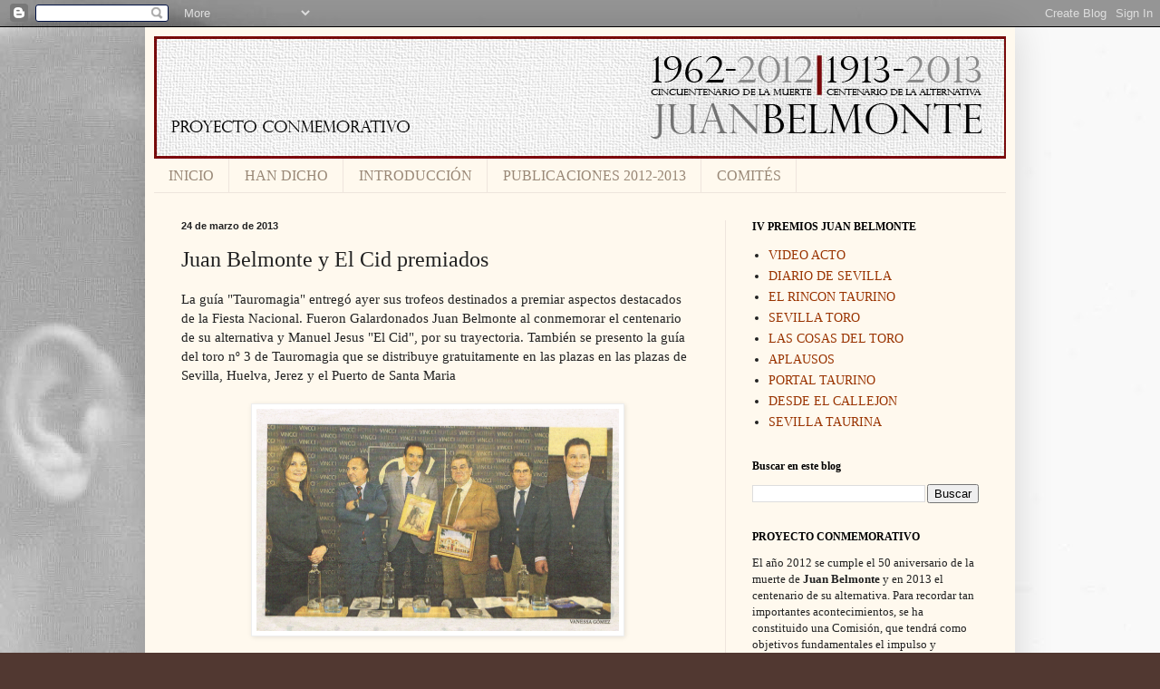

--- FILE ---
content_type: text/html; charset=UTF-8
request_url: http://www.elpasmodetriana.com/2013/03/juan-belmonte-y-el-cid-premiados.html
body_size: 18270
content:
<!DOCTYPE html>
<html class='v2' dir='ltr' lang='es'>
<head>
<link href='https://www.blogger.com/static/v1/widgets/335934321-css_bundle_v2.css' rel='stylesheet' type='text/css'/>
<meta content='width=1100' name='viewport'/>
<meta content='text/html; charset=UTF-8' http-equiv='Content-Type'/>
<meta content='blogger' name='generator'/>
<link href='http://www.elpasmodetriana.com/favicon.ico' rel='icon' type='image/x-icon'/>
<link href='http://www.elpasmodetriana.com/2013/03/juan-belmonte-y-el-cid-premiados.html' rel='canonical'/>
<link rel="alternate" type="application/atom+xml" title="Proyecto Conmerativo Juan Belmonte - Atom" href="http://www.elpasmodetriana.com/feeds/posts/default" />
<link rel="alternate" type="application/rss+xml" title="Proyecto Conmerativo Juan Belmonte - RSS" href="http://www.elpasmodetriana.com/feeds/posts/default?alt=rss" />
<link rel="service.post" type="application/atom+xml" title="Proyecto Conmerativo Juan Belmonte - Atom" href="https://www.blogger.com/feeds/4379816544711430486/posts/default" />

<link rel="alternate" type="application/atom+xml" title="Proyecto Conmerativo Juan Belmonte - Atom" href="http://www.elpasmodetriana.com/feeds/3376752596160431894/comments/default" />
<!--Can't find substitution for tag [blog.ieCssRetrofitLinks]-->
<link href='https://blogger.googleusercontent.com/img/b/R29vZ2xl/AVvXsEhOLM9AFQ_I6nawW1BnGF4IIttcigXzvZMrfRUawHmktYLXC21b-jXPpzDRoz2Q5z3pxel5Y0XeBZJRUcfHCrJFDYNQc6kTxgvfTWpfLUoJ5jaqnRdW7VMub17O7En7-QpQQ6lU34AXKd3T/s1600/TAUROMAGIA_ABC.png' rel='image_src'/>
<meta content='http://www.elpasmodetriana.com/2013/03/juan-belmonte-y-el-cid-premiados.html' property='og:url'/>
<meta content='Juan Belmonte y El Cid premiados' property='og:title'/>
<meta content='La guía &quot;Tauromagia&quot; entregó ayer sus trofeos destinados a premiar aspectos destacados de la Fiesta Nacional. Fueron Galardonados Juan Belmo...' property='og:description'/>
<meta content='https://blogger.googleusercontent.com/img/b/R29vZ2xl/AVvXsEhOLM9AFQ_I6nawW1BnGF4IIttcigXzvZMrfRUawHmktYLXC21b-jXPpzDRoz2Q5z3pxel5Y0XeBZJRUcfHCrJFDYNQc6kTxgvfTWpfLUoJ5jaqnRdW7VMub17O7En7-QpQQ6lU34AXKd3T/w1200-h630-p-k-no-nu/TAUROMAGIA_ABC.png' property='og:image'/>
<title>Proyecto Conmerativo Juan Belmonte: Juan Belmonte y El Cid premiados</title>
<style id='page-skin-1' type='text/css'><!--
/*
-----------------------------------------------
Blogger Template Style
Name:     Simple
Designer: Blogger
URL:      www.blogger.com
----------------------------------------------- */
/* Content
----------------------------------------------- */
body {
font: normal normal 14px Georgia, Utopia, 'Palatino Linotype', Palatino, serif;
color: #222222;
background: #513831 url(http://3.bp.blogspot.com/-0nv9-b5jZI4/TybjUTdBGJI/AAAAAAAAAUM/ydtj-nJGIyc/s0/fondo.jpg) repeat fixed top left;
padding: 0 40px 40px 40px;
}
html body .region-inner {
min-width: 0;
max-width: 100%;
width: auto;
}
h2 {
font-size: 22px;
}
a:link {
text-decoration:none;
color: #993300;
}
a:visited {
text-decoration:none;
color: #888888;
}
a:hover {
text-decoration:underline;
color: #ff1900;
}
.body-fauxcolumn-outer .fauxcolumn-inner {
background: transparent none repeat scroll top left;
_background-image: none;
}
.body-fauxcolumn-outer .cap-top {
position: absolute;
z-index: 1;
height: 400px;
width: 100%;
}
.body-fauxcolumn-outer .cap-top .cap-left {
width: 100%;
background: transparent none repeat-x scroll top left;
_background-image: none;
}
.content-outer {
-moz-box-shadow: 0 0 40px rgba(0, 0, 0, .15);
-webkit-box-shadow: 0 0 5px rgba(0, 0, 0, .15);
-goog-ms-box-shadow: 0 0 10px #333333;
box-shadow: 0 0 40px rgba(0, 0, 0, .15);
margin-bottom: 1px;
}
.content-inner {
padding: 10px 10px;
}
.content-inner {
background-color: #fff9ee;
}
/* Header
----------------------------------------------- */
.header-outer {
background: #ccb666 url(http://www.blogblog.com/1kt/simple/gradients_light.png) repeat-x scroll 0 -400px;
_background-image: none;
}
.Header h1 {
font: normal normal 48px Georgia, Utopia, 'Palatino Linotype', Palatino, serif;
color: #ffffff;
text-shadow: 1px 2px 3px rgba(0, 0, 0, .2);
}
.Header h1 a {
color: #ffffff;
}
.Header .description {
font-size: 140%;
color: #ffffff;
}
.header-inner .Header .titlewrapper {
padding: 22px 30px;
}
.header-inner .Header .descriptionwrapper {
padding: 0 30px;
}
/* Tabs
----------------------------------------------- */
.tabs-inner .section:first-child {
border-top: 0 solid #eee5dd;
}
.tabs-inner .section:first-child ul {
margin-top: -0;
border-top: 0 solid #eee5dd;
border-left: 0 solid #eee5dd;
border-right: 0 solid #eee5dd;
}
.tabs-inner .widget ul {
background: #fff9ee none repeat-x scroll 0 -800px;
_background-image: none;
border-bottom: 1px solid #eee5dd;
margin-top: 0;
margin-left: -30px;
margin-right: -30px;
}
.tabs-inner .widget li a {
display: inline-block;
padding: .6em 1em;
font: normal normal 16px Georgia, Utopia, 'Palatino Linotype', Palatino, serif;
color: #998877;
border-left: 1px solid #fff9ee;
border-right: 1px solid #eee5dd;
}
.tabs-inner .widget li:first-child a {
border-left: none;
}
.tabs-inner .widget li.selected a, .tabs-inner .widget li a:hover {
color: #000000;
background-color: #fff9ee;
text-decoration: none;
}
/* Columns
----------------------------------------------- */
.main-outer {
border-top: 0 solid #eee5dd;
}
.fauxcolumn-left-outer .fauxcolumn-inner {
border-right: 1px solid #eee5dd;
}
.fauxcolumn-right-outer .fauxcolumn-inner {
border-left: 1px solid #eee5dd;
}
/* Headings
----------------------------------------------- */
div.widget > h2,
div.widget h2.title {
margin: 0 0 1em 0;
font: normal bold 12px Georgia, Utopia, 'Palatino Linotype', Palatino, serif;
color: #000000;
}
/* Widgets
----------------------------------------------- */
.widget .zippy {
color: #999999;
text-shadow: 2px 2px 1px rgba(0, 0, 0, .1);
}
.widget .popular-posts ul {
list-style: none;
}
/* Posts
----------------------------------------------- */
h2.date-header {
font: normal bold 11px Arial, Tahoma, Helvetica, FreeSans, sans-serif;
}
.date-header span {
background-color: transparent;
color: #222222;
padding: inherit;
letter-spacing: inherit;
margin: inherit;
}
.main-inner {
padding-top: 30px;
padding-bottom: 30px;
}
.main-inner .column-center-inner {
padding: 0 15px;
}
.main-inner .column-center-inner .section {
margin: 0 15px;
}
.post {
margin: 0 0 25px 0;
}
h3.post-title, .comments h4 {
font: normal normal 24px Georgia, Utopia, 'Palatino Linotype', Palatino, serif;
margin: .75em 0 0;
}
.post-body {
font-size: 110%;
line-height: 1.4;
position: relative;
}
.post-body img, .post-body .tr-caption-container, .Profile img, .Image img,
.BlogList .item-thumbnail img {
padding: 2px;
background: #ffffff;
border: 1px solid #eeeeee;
-moz-box-shadow: 1px 1px 5px rgba(0, 0, 0, .1);
-webkit-box-shadow: 1px 1px 5px rgba(0, 0, 0, .1);
box-shadow: 1px 1px 5px rgba(0, 0, 0, .1);
}
.post-body img, .post-body .tr-caption-container {
padding: 5px;
}
.post-body .tr-caption-container {
color: #222222;
}
.post-body .tr-caption-container img {
padding: 0;
background: transparent;
border: none;
-moz-box-shadow: 0 0 0 rgba(0, 0, 0, .1);
-webkit-box-shadow: 0 0 0 rgba(0, 0, 0, .1);
box-shadow: 0 0 0 rgba(0, 0, 0, .1);
}
.post-header {
margin: 0 0 1.5em;
line-height: 1.6;
font-size: 90%;
}
.post-footer {
margin: 20px -2px 0;
padding: 5px 10px;
color: #666555;
background-color: #eee9dd;
border-bottom: 1px solid #eeeeee;
line-height: 1.6;
font-size: 90%;
}
#comments .comment-author {
padding-top: 1.5em;
border-top: 1px solid #eee5dd;
background-position: 0 1.5em;
}
#comments .comment-author:first-child {
padding-top: 0;
border-top: none;
}
.avatar-image-container {
margin: .2em 0 0;
}
#comments .avatar-image-container img {
border: 1px solid #eeeeee;
}
/* Comments
----------------------------------------------- */
.comments .comments-content .icon.blog-author {
background-repeat: no-repeat;
background-image: url([data-uri]);
}
.comments .comments-content .loadmore a {
border-top: 1px solid #999999;
border-bottom: 1px solid #999999;
}
.comments .comment-thread.inline-thread {
background-color: #eee9dd;
}
.comments .continue {
border-top: 2px solid #999999;
}
/* Accents
---------------------------------------------- */
.section-columns td.columns-cell {
border-left: 1px solid #eee5dd;
}
.blog-pager {
background: transparent none no-repeat scroll top center;
}
.blog-pager-older-link, .home-link,
.blog-pager-newer-link {
background-color: #fff9ee;
padding: 5px;
}
.footer-outer {
border-top: 0 dashed #bbbbbb;
}
/* Mobile
----------------------------------------------- */
body.mobile  {
background-size: auto;
}
.mobile .body-fauxcolumn-outer {
background: transparent none repeat scroll top left;
}
.mobile .body-fauxcolumn-outer .cap-top {
background-size: 100% auto;
}
.mobile .content-outer {
-webkit-box-shadow: 0 0 3px rgba(0, 0, 0, .15);
box-shadow: 0 0 3px rgba(0, 0, 0, .15);
}
.mobile .tabs-inner .widget ul {
margin-left: 0;
margin-right: 0;
}
.mobile .post {
margin: 0;
}
.mobile .main-inner .column-center-inner .section {
margin: 0;
}
.mobile .date-header span {
padding: 0.1em 10px;
margin: 0 -10px;
}
.mobile h3.post-title {
margin: 0;
}
.mobile .blog-pager {
background: transparent none no-repeat scroll top center;
}
.mobile .footer-outer {
border-top: none;
}
.mobile .main-inner, .mobile .footer-inner {
background-color: #fff9ee;
}
.mobile-index-contents {
color: #222222;
}
.mobile-link-button {
background-color: #993300;
}
.mobile-link-button a:link, .mobile-link-button a:visited {
color: #ffffff;
}
.mobile .tabs-inner .section:first-child {
border-top: none;
}
.mobile .tabs-inner .PageList .widget-content {
background-color: #fff9ee;
color: #000000;
border-top: 1px solid #eee5dd;
border-bottom: 1px solid #eee5dd;
}
.mobile .tabs-inner .PageList .widget-content .pagelist-arrow {
border-left: 1px solid #eee5dd;
}

--></style>
<style id='template-skin-1' type='text/css'><!--
body {
min-width: 960px;
}
.content-outer, .content-fauxcolumn-outer, .region-inner {
min-width: 960px;
max-width: 960px;
_width: 960px;
}
.main-inner .columns {
padding-left: 0px;
padding-right: 310px;
}
.main-inner .fauxcolumn-center-outer {
left: 0px;
right: 310px;
/* IE6 does not respect left and right together */
_width: expression(this.parentNode.offsetWidth -
parseInt("0px") -
parseInt("310px") + 'px');
}
.main-inner .fauxcolumn-left-outer {
width: 0px;
}
.main-inner .fauxcolumn-right-outer {
width: 310px;
}
.main-inner .column-left-outer {
width: 0px;
right: 100%;
margin-left: -0px;
}
.main-inner .column-right-outer {
width: 310px;
margin-right: -310px;
}
#layout {
min-width: 0;
}
#layout .content-outer {
min-width: 0;
width: 800px;
}
#layout .region-inner {
min-width: 0;
width: auto;
}
body#layout div.add_widget {
padding: 8px;
}
body#layout div.add_widget a {
margin-left: 32px;
}
--></style>
<style>
    body {background-image:url(http\:\/\/3.bp.blogspot.com\/-0nv9-b5jZI4\/TybjUTdBGJI\/AAAAAAAAAUM\/ydtj-nJGIyc\/s0\/fondo.jpg);}
    
@media (max-width: 200px) { body {background-image:url(http\:\/\/3.bp.blogspot.com\/-0nv9-b5jZI4\/TybjUTdBGJI\/AAAAAAAAAUM\/ydtj-nJGIyc\/w200\/fondo.jpg);}}
@media (max-width: 400px) and (min-width: 201px) { body {background-image:url(http\:\/\/3.bp.blogspot.com\/-0nv9-b5jZI4\/TybjUTdBGJI\/AAAAAAAAAUM\/ydtj-nJGIyc\/w400\/fondo.jpg);}}
@media (max-width: 800px) and (min-width: 401px) { body {background-image:url(http\:\/\/3.bp.blogspot.com\/-0nv9-b5jZI4\/TybjUTdBGJI\/AAAAAAAAAUM\/ydtj-nJGIyc\/w800\/fondo.jpg);}}
@media (max-width: 1200px) and (min-width: 801px) { body {background-image:url(http\:\/\/3.bp.blogspot.com\/-0nv9-b5jZI4\/TybjUTdBGJI\/AAAAAAAAAUM\/ydtj-nJGIyc\/w1200\/fondo.jpg);}}
/* Last tag covers anything over one higher than the previous max-size cap. */
@media (min-width: 1201px) { body {background-image:url(http\:\/\/3.bp.blogspot.com\/-0nv9-b5jZI4\/TybjUTdBGJI\/AAAAAAAAAUM\/ydtj-nJGIyc\/w1600\/fondo.jpg);}}
  </style>
<script type='text/javascript'>
        (function(i,s,o,g,r,a,m){i['GoogleAnalyticsObject']=r;i[r]=i[r]||function(){
        (i[r].q=i[r].q||[]).push(arguments)},i[r].l=1*new Date();a=s.createElement(o),
        m=s.getElementsByTagName(o)[0];a.async=1;a.src=g;m.parentNode.insertBefore(a,m)
        })(window,document,'script','https://www.google-analytics.com/analytics.js','ga');
        ga('create', 'UA-30906676-1', 'auto', 'blogger');
        ga('blogger.send', 'pageview');
      </script>
<link href='https://www.blogger.com/dyn-css/authorization.css?targetBlogID=4379816544711430486&amp;zx=cc1f9898-6faa-482d-9667-cc376f013981' media='none' onload='if(media!=&#39;all&#39;)media=&#39;all&#39;' rel='stylesheet'/><noscript><link href='https://www.blogger.com/dyn-css/authorization.css?targetBlogID=4379816544711430486&amp;zx=cc1f9898-6faa-482d-9667-cc376f013981' rel='stylesheet'/></noscript>
<meta name='google-adsense-platform-account' content='ca-host-pub-1556223355139109'/>
<meta name='google-adsense-platform-domain' content='blogspot.com'/>

</head>
<body class='loading variant-literate'>
<div class='navbar section' id='navbar' name='Barra de navegación'><div class='widget Navbar' data-version='1' id='Navbar1'><script type="text/javascript">
    function setAttributeOnload(object, attribute, val) {
      if(window.addEventListener) {
        window.addEventListener('load',
          function(){ object[attribute] = val; }, false);
      } else {
        window.attachEvent('onload', function(){ object[attribute] = val; });
      }
    }
  </script>
<div id="navbar-iframe-container"></div>
<script type="text/javascript" src="https://apis.google.com/js/platform.js"></script>
<script type="text/javascript">
      gapi.load("gapi.iframes:gapi.iframes.style.bubble", function() {
        if (gapi.iframes && gapi.iframes.getContext) {
          gapi.iframes.getContext().openChild({
              url: 'https://www.blogger.com/navbar/4379816544711430486?po\x3d3376752596160431894\x26origin\x3dhttp://www.elpasmodetriana.com',
              where: document.getElementById("navbar-iframe-container"),
              id: "navbar-iframe"
          });
        }
      });
    </script><script type="text/javascript">
(function() {
var script = document.createElement('script');
script.type = 'text/javascript';
script.src = '//pagead2.googlesyndication.com/pagead/js/google_top_exp.js';
var head = document.getElementsByTagName('head')[0];
if (head) {
head.appendChild(script);
}})();
</script>
</div></div>
<div class='body-fauxcolumns'>
<div class='fauxcolumn-outer body-fauxcolumn-outer'>
<div class='cap-top'>
<div class='cap-left'></div>
<div class='cap-right'></div>
</div>
<div class='fauxborder-left'>
<div class='fauxborder-right'></div>
<div class='fauxcolumn-inner'>
</div>
</div>
<div class='cap-bottom'>
<div class='cap-left'></div>
<div class='cap-right'></div>
</div>
</div>
</div>
<div class='content'>
<div class='content-fauxcolumns'>
<div class='fauxcolumn-outer content-fauxcolumn-outer'>
<div class='cap-top'>
<div class='cap-left'></div>
<div class='cap-right'></div>
</div>
<div class='fauxborder-left'>
<div class='fauxborder-right'></div>
<div class='fauxcolumn-inner'>
</div>
</div>
<div class='cap-bottom'>
<div class='cap-left'></div>
<div class='cap-right'></div>
</div>
</div>
</div>
<div class='content-outer'>
<div class='content-cap-top cap-top'>
<div class='cap-left'></div>
<div class='cap-right'></div>
</div>
<div class='fauxborder-left content-fauxborder-left'>
<div class='fauxborder-right content-fauxborder-right'></div>
<div class='content-inner'>
<header>
<div class='header-outer'>
<div class='header-cap-top cap-top'>
<div class='cap-left'></div>
<div class='cap-right'></div>
</div>
<div class='fauxborder-left header-fauxborder-left'>
<div class='fauxborder-right header-fauxborder-right'></div>
<div class='region-inner header-inner'>
<div class='header section' id='header' name='Cabecera'><div class='widget Header' data-version='1' id='Header1'>
<div id='header-inner'>
<a href='http://www.elpasmodetriana.com/' style='display: block'>
<img alt='Proyecto Conmerativo Juan Belmonte' height='135px; ' id='Header1_headerimg' src='https://blogger.googleusercontent.com/img/b/R29vZ2xl/AVvXsEjOHt2VQgrRosREv_BHxOBUGj9jtFSgS2D8SFJHVS72Yf3rbvNFolkHUSNQZFL8sL0vl7VKeiNakeAJwQvbmj7H71_JIatlASEahrUiffY1m_J-KiAEDW1NDtFXMEFNoDQJgWzGJnavZ54S/s1600/cabecera_blog.jpg' style='display: block' width='941px; '/>
</a>
</div>
</div></div>
</div>
</div>
<div class='header-cap-bottom cap-bottom'>
<div class='cap-left'></div>
<div class='cap-right'></div>
</div>
</div>
</header>
<div class='tabs-outer'>
<div class='tabs-cap-top cap-top'>
<div class='cap-left'></div>
<div class='cap-right'></div>
</div>
<div class='fauxborder-left tabs-fauxborder-left'>
<div class='fauxborder-right tabs-fauxborder-right'></div>
<div class='region-inner tabs-inner'>
<div class='tabs section' id='crosscol' name='Multicolumnas'><div class='widget PageList' data-version='1' id='PageList1'>
<div class='widget-content'>
<ul>
<li>
<a href='http://www.elpasmodetriana.com/'>INICIO</a>
</li>
<li>
<a href='http://www.elpasmodetriana.com/p/han-dicho_09.html'>HAN DICHO</a>
</li>
<li>
<a href='http://www.elpasmodetriana.com/p/presentacion.html'>INTRODUCCIÓN</a>
</li>
<li>
<a href='http://www.elpasmodetriana.com/p/publicaciones-2012.html'>PUBLICACIONES 2012-2013</a>
</li>
<li>
<a href='http://www.elpasmodetriana.com/p/comites-del-cincuentenario.html'>COMITÉS</a>
</li>
</ul>
<div class='clear'></div>
</div>
</div></div>
<div class='tabs no-items section' id='crosscol-overflow' name='Cross-Column 2'></div>
</div>
</div>
<div class='tabs-cap-bottom cap-bottom'>
<div class='cap-left'></div>
<div class='cap-right'></div>
</div>
</div>
<div class='main-outer'>
<div class='main-cap-top cap-top'>
<div class='cap-left'></div>
<div class='cap-right'></div>
</div>
<div class='fauxborder-left main-fauxborder-left'>
<div class='fauxborder-right main-fauxborder-right'></div>
<div class='region-inner main-inner'>
<div class='columns fauxcolumns'>
<div class='fauxcolumn-outer fauxcolumn-center-outer'>
<div class='cap-top'>
<div class='cap-left'></div>
<div class='cap-right'></div>
</div>
<div class='fauxborder-left'>
<div class='fauxborder-right'></div>
<div class='fauxcolumn-inner'>
</div>
</div>
<div class='cap-bottom'>
<div class='cap-left'></div>
<div class='cap-right'></div>
</div>
</div>
<div class='fauxcolumn-outer fauxcolumn-left-outer'>
<div class='cap-top'>
<div class='cap-left'></div>
<div class='cap-right'></div>
</div>
<div class='fauxborder-left'>
<div class='fauxborder-right'></div>
<div class='fauxcolumn-inner'>
</div>
</div>
<div class='cap-bottom'>
<div class='cap-left'></div>
<div class='cap-right'></div>
</div>
</div>
<div class='fauxcolumn-outer fauxcolumn-right-outer'>
<div class='cap-top'>
<div class='cap-left'></div>
<div class='cap-right'></div>
</div>
<div class='fauxborder-left'>
<div class='fauxborder-right'></div>
<div class='fauxcolumn-inner'>
</div>
</div>
<div class='cap-bottom'>
<div class='cap-left'></div>
<div class='cap-right'></div>
</div>
</div>
<!-- corrects IE6 width calculation -->
<div class='columns-inner'>
<div class='column-center-outer'>
<div class='column-center-inner'>
<div class='main section' id='main' name='Principal'><div class='widget Blog' data-version='1' id='Blog1'>
<div class='blog-posts hfeed'>

          <div class="date-outer">
        
<h2 class='date-header'><span>24 de marzo de 2013</span></h2>

          <div class="date-posts">
        
<div class='post-outer'>
<div class='post hentry uncustomized-post-template' itemprop='blogPost' itemscope='itemscope' itemtype='http://schema.org/BlogPosting'>
<meta content='https://blogger.googleusercontent.com/img/b/R29vZ2xl/AVvXsEhOLM9AFQ_I6nawW1BnGF4IIttcigXzvZMrfRUawHmktYLXC21b-jXPpzDRoz2Q5z3pxel5Y0XeBZJRUcfHCrJFDYNQc6kTxgvfTWpfLUoJ5jaqnRdW7VMub17O7En7-QpQQ6lU34AXKd3T/s1600/TAUROMAGIA_ABC.png' itemprop='image_url'/>
<meta content='4379816544711430486' itemprop='blogId'/>
<meta content='3376752596160431894' itemprop='postId'/>
<a name='3376752596160431894'></a>
<h3 class='post-title entry-title' itemprop='name'>
Juan Belmonte y El Cid premiados
</h3>
<div class='post-header'>
<div class='post-header-line-1'></div>
</div>
<div class='post-body entry-content' id='post-body-3376752596160431894' itemprop='description articleBody'>
La guía "Tauromagia" entregó ayer sus trofeos destinados a premiar aspectos destacados de la Fiesta Nacional. Fueron Galardonados Juan Belmonte al conmemorar el centenario de su alternativa y Manuel Jesus "El Cid", por su trayectoria. También se presento la guía del toro nº 3 de Tauromagia que se distribuye gratuitamente en las plazas en las plazas de Sevilla, Huelva, Jerez y el Puerto de Santa Maria<br />
<br />
<div class="separator" style="clear: both; text-align: center;">
<a href="https://blogger.googleusercontent.com/img/b/R29vZ2xl/AVvXsEhOLM9AFQ_I6nawW1BnGF4IIttcigXzvZMrfRUawHmktYLXC21b-jXPpzDRoz2Q5z3pxel5Y0XeBZJRUcfHCrJFDYNQc6kTxgvfTWpfLUoJ5jaqnRdW7VMub17O7En7-QpQQ6lU34AXKd3T/s1600/TAUROMAGIA_ABC.png" imageanchor="1" style="margin-left: 1em; margin-right: 1em;"><img border="0" height="245" src="https://blogger.googleusercontent.com/img/b/R29vZ2xl/AVvXsEhOLM9AFQ_I6nawW1BnGF4IIttcigXzvZMrfRUawHmktYLXC21b-jXPpzDRoz2Q5z3pxel5Y0XeBZJRUcfHCrJFDYNQc6kTxgvfTWpfLUoJ5jaqnRdW7VMub17O7En7-QpQQ6lU34AXKd3T/s1600/TAUROMAGIA_ABC.png" width="400" />&nbsp;</a></div>
<div class="separator" style="clear: both; text-align: center;">
<br /></div>
<div class="separator" style="clear: both; text-align: center;">
<br /></div>
<div class="separator" style="clear: both; text-align: center;">
<br /></div>
<div class="separator" style="clear: both; text-align: center;">
</div>
<div class="separator" style="clear: both; text-align: center;">
<a href="https://blogger.googleusercontent.com/img/b/R29vZ2xl/AVvXsEiatDjSOCMgNplfLzed4dVkVD10ZoQ5NR8HlpBAeMlqhaNdB7V4Z7JIWsU0YB0Lyz3io3X5Q3QoXJf0Nl3_pakjJ2bQdTWxUeRHi4IGOw2zeamEIWDF-3ZDdV0xbjdES-mLut9hWS_m2sWv/s1600/TAUROMAGIA.png" imageanchor="1" style="margin-left: 1em; margin-right: 1em;"><img border="0" height="400" src="https://blogger.googleusercontent.com/img/b/R29vZ2xl/AVvXsEiatDjSOCMgNplfLzed4dVkVD10ZoQ5NR8HlpBAeMlqhaNdB7V4Z7JIWsU0YB0Lyz3io3X5Q3QoXJf0Nl3_pakjJ2bQdTWxUeRHi4IGOw2zeamEIWDF-3ZDdV0xbjdES-mLut9hWS_m2sWv/s1600/TAUROMAGIA.png" width="282" /></a></div>
<br />
<br />
<div class="separator" style="clear: both; text-align: center;">
<a href="https://blogger.googleusercontent.com/img/b/R29vZ2xl/AVvXsEg5apzHMPOuc_e29zm9OHy5PuXkpoxO7gMY25ObtspGLIYsremQN7Zcv20LgJoXWQSJK9yAsL-6HDtlD0jS2aLGoYQG2r0Srp6HiNcNA9jVd7sjx-PoDNjsXh09LHYYUSCiqIXxVa11ftRO/s1600/invitacion+Tauromagia.jpg" imageanchor="1" style="margin-left: 1em; margin-right: 1em;"><img border="0" height="200" src="https://blogger.googleusercontent.com/img/b/R29vZ2xl/AVvXsEg5apzHMPOuc_e29zm9OHy5PuXkpoxO7gMY25ObtspGLIYsremQN7Zcv20LgJoXWQSJK9yAsL-6HDtlD0jS2aLGoYQG2r0Srp6HiNcNA9jVd7sjx-PoDNjsXh09LHYYUSCiqIXxVa11ftRO/s1600/invitacion+Tauromagia.jpg" width="400" /></a></div>
ENLACES WEB<br />
<br />
<a href="http://ambitotoros.blogspot.com.es/2013/03/tauromagia-entrega-sus-premios-el-cid-y.html">AMBITOROS</a><br />
<br />
<a href="http://www.mundotoro.com/noticia/el-cid-recoge-el-premio-tauromagia/99230">MUNDOTORO</a><br />
<br />
<a href="http://www.sevillataurina.com/index.php?option=com_content&amp;view=article&amp;id=10823:presentada-en-sevilla-la-revista-tauromagia&amp;catid=1:general&amp;Itemid=2">SEVILLA TAURINA</a>
<div style='clear: both;'></div>
</div>
<div class='post-footer'>
<div class='post-footer-line post-footer-line-1'>
<span class='post-author vcard'>
</span>
<span class='post-timestamp'>
</span>
<span class='post-comment-link'>
</span>
<span class='post-icons'>
<span class='item-control blog-admin pid-1017315601'>
<a href='https://www.blogger.com/post-edit.g?blogID=4379816544711430486&postID=3376752596160431894&from=pencil' title='Editar entrada'>
<img alt='' class='icon-action' height='18' src='https://resources.blogblog.com/img/icon18_edit_allbkg.gif' width='18'/>
</a>
</span>
</span>
<div class='post-share-buttons goog-inline-block'>
<a class='goog-inline-block share-button sb-email' href='https://www.blogger.com/share-post.g?blogID=4379816544711430486&postID=3376752596160431894&target=email' target='_blank' title='Enviar por correo electrónico'><span class='share-button-link-text'>Enviar por correo electrónico</span></a><a class='goog-inline-block share-button sb-blog' href='https://www.blogger.com/share-post.g?blogID=4379816544711430486&postID=3376752596160431894&target=blog' onclick='window.open(this.href, "_blank", "height=270,width=475"); return false;' target='_blank' title='Escribe un blog'><span class='share-button-link-text'>Escribe un blog</span></a><a class='goog-inline-block share-button sb-twitter' href='https://www.blogger.com/share-post.g?blogID=4379816544711430486&postID=3376752596160431894&target=twitter' target='_blank' title='Compartir en X'><span class='share-button-link-text'>Compartir en X</span></a><a class='goog-inline-block share-button sb-facebook' href='https://www.blogger.com/share-post.g?blogID=4379816544711430486&postID=3376752596160431894&target=facebook' onclick='window.open(this.href, "_blank", "height=430,width=640"); return false;' target='_blank' title='Compartir con Facebook'><span class='share-button-link-text'>Compartir con Facebook</span></a><a class='goog-inline-block share-button sb-pinterest' href='https://www.blogger.com/share-post.g?blogID=4379816544711430486&postID=3376752596160431894&target=pinterest' target='_blank' title='Compartir en Pinterest'><span class='share-button-link-text'>Compartir en Pinterest</span></a>
</div>
</div>
<div class='post-footer-line post-footer-line-2'>
<span class='post-labels'>
Tags:
<a href='http://www.elpasmodetriana.com/search/label/Ayuntamiento%20de%20Sevilla' rel='tag'>Ayuntamiento de Sevilla</a>,
<a href='http://www.elpasmodetriana.com/search/label/Publicaciones' rel='tag'>Publicaciones</a>,
<a href='http://www.elpasmodetriana.com/search/label/Sevilla' rel='tag'>Sevilla</a>
</span>
</div>
<div class='post-footer-line post-footer-line-3'>
<span class='post-location'>
</span>
</div>
</div>
</div>
<div class='comments' id='comments'>
<a name='comments'></a>
<h4>No hay comentarios:</h4>
<div id='Blog1_comments-block-wrapper'>
<dl class='avatar-comment-indent' id='comments-block'>
</dl>
</div>
<p class='comment-footer'>
<div class='comment-form'>
<a name='comment-form'></a>
<h4 id='comment-post-message'>Publicar un comentario</h4>
<p>
</p>
<a href='https://www.blogger.com/comment/frame/4379816544711430486?po=3376752596160431894&hl=es&saa=85391&origin=http://www.elpasmodetriana.com' id='comment-editor-src'></a>
<iframe allowtransparency='true' class='blogger-iframe-colorize blogger-comment-from-post' frameborder='0' height='410px' id='comment-editor' name='comment-editor' src='' width='100%'></iframe>
<script src='https://www.blogger.com/static/v1/jsbin/2830521187-comment_from_post_iframe.js' type='text/javascript'></script>
<script type='text/javascript'>
      BLOG_CMT_createIframe('https://www.blogger.com/rpc_relay.html');
    </script>
</div>
</p>
</div>
</div>

        </div></div>
      
</div>
<div class='blog-pager' id='blog-pager'>
<span id='blog-pager-newer-link'>
<a class='blog-pager-newer-link' href='http://www.elpasmodetriana.com/2013/04/un-siglo-de-juan-belmonte-en-huelva.html' id='Blog1_blog-pager-newer-link' title='Entrada más reciente'>Entrada más reciente</a>
</span>
<span id='blog-pager-older-link'>
<a class='blog-pager-older-link' href='http://www.elpasmodetriana.com/2013/03/la-tarde-vive-de-nuevo-en-gomez-cardena.html' id='Blog1_blog-pager-older-link' title='Entrada antigua'>Entrada antigua</a>
</span>
<a class='home-link' href='http://www.elpasmodetriana.com/'>Inicio</a>
</div>
<div class='clear'></div>
<div class='post-feeds'>
<div class='feed-links'>
Suscribirse a:
<a class='feed-link' href='http://www.elpasmodetriana.com/feeds/3376752596160431894/comments/default' target='_blank' type='application/atom+xml'>Enviar comentarios (Atom)</a>
</div>
</div>
</div></div>
</div>
</div>
<div class='column-left-outer'>
<div class='column-left-inner'>
<aside>
</aside>
</div>
</div>
<div class='column-right-outer'>
<div class='column-right-inner'>
<aside>
<div class='sidebar section' id='sidebar-right-1'><div class='widget LinkList' data-version='1' id='LinkList2'>
<h2>IV PREMIOS JUAN BELMONTE</h2>
<div class='widget-content'>
<ul>
<li><a href='https://vimeo.com/188430114'>VIDEO ACTO</a></li>
<li><a href='http://'>DIARIO DE SEVILLA</a></li>
<li><a href='https://el-rincontaurino.com/noticias/2016/10/20/el-iv-trofeo-juan-belmonte-para-miguel-baez-litri-108088-2016.html'>EL RINCON TAURINO</a></li>
<li><a href='http://sevillatoro.es/?p=223625'>SEVILLA TORO</a></li>
<li><a href='http://lascosasdeltoro.com/miguel-baez-litri-premiado-con-el-iv-trofeo-juan-belmonte-galeria/'>LAS COSAS DEL TORO</a></li>
<li><a href='http://www.portaltaurino.net/sevilla-entregados-los-iv-premios-juan-belmonte/'>APLAUSOS</a></li>
<li><a href='http://www.portaltaurino.net/sevilla-entregados-los-iv-premios-juan-belmonte/'>PORTAL TAURINO</a></li>
<li><a href='http://desdelcallejon.com/reportaje-los-iv-premios-taurinos-juan-belmonte/'>DESDE EL CALLEJON</a></li>
<li><a href='http://www.sevillataurina.com/2016/10/20/entregados-en-sevilla-los-trofeos-taurinos-juan-belmonte/'>SEVILLA TAURINA</a></li>
</ul>
<div class='clear'></div>
</div>
</div><div class='widget BlogSearch' data-version='1' id='BlogSearch1'>
<h2 class='title'>Buscar en este blog</h2>
<div class='widget-content'>
<div id='BlogSearch1_form'>
<form action='http://www.elpasmodetriana.com/search' class='gsc-search-box' target='_top'>
<table cellpadding='0' cellspacing='0' class='gsc-search-box'>
<tbody>
<tr>
<td class='gsc-input'>
<input autocomplete='off' class='gsc-input' name='q' size='10' title='search' type='text' value=''/>
</td>
<td class='gsc-search-button'>
<input class='gsc-search-button' title='search' type='submit' value='Buscar'/>
</td>
</tr>
</tbody>
</table>
</form>
</div>
</div>
<div class='clear'></div>
</div><div class='widget Text' data-version='1' id='Text1'>
<h2 class='title'>PROYECTO CONMEMORATIVO</h2>
<div class='widget-content'>
<span><span style="font-size: 13px;"><div>El año 2012 se cumple el 50 aniversario de la muerte de <b>Juan Belmonte</b> y en 2013 el centenario de su alternativa. Para recordar tan importantes acontecimientos, se ha constituido una Comisión, que tendrá como objetivos fundamentales el impulso y coordinación de las actividades que pudieran plantearse y la difusión de cuantos acontecimientos se celebren en el marco de tan importante conmemoración</div></span></span>
</div>
<div class='clear'></div>
</div><div class='widget LinkList' data-version='1' id='LinkList6'>
<h2>JUAN BELMONTE EN LA RED</h2>
<div class='widget-content'>
<ul>
<li><a href='http://www.youtube.com/watch?v=Md5QgiqcQao'>Video Exposicion</a></li>
<li><a href='http://www.artesacro.org/Noticia.asp?idreg=89027'>Arte Sacro (Exposicion)</a></li>
<li><a href='http://antoniopascuale.blogspot.com.es/2013/05/juan-belmonte.html?showComment=1367586342417'>Escultura Juan Belmonte</a></li>
<li><a href='http://hemeroteca.lavanguardia.com/preview/1992/04/19/pagina-48/33520337/pdf.html'>Juan Belmonte Naturaleza Mitica - 19 de Abril de 1992 (PDF)</a></li>
<li><a href='http://torosintempore.files.wordpress.com/2010/12/marc3adn.jpg'>La Gloria del Toreo</a></li>
<li><a href='http://hemeroteca.lavanguardia.com/preview/1928/06/26/pagina-7/33206452/pdf.html'>El Torero Nocturno de las dehesas - 26 de Junio de 1928 (PDF)</a></li>
<li><a href='http://www.domavaquera.es/2009/03/don-juan-belmonte-garcia.html'>Doma Vaquera</a></li>
<li><a href='http://www.youtube.com/watch?v=FSfGM2NqlE8&feature=related'>Video Juan Belmonte</a></li>
<li><a href='http://deltoroalinfinito.blogspot.com.es/2012/04/juan-belmonte-una-vida-en-los-libros.html'>Juan Belmonte una vida en los libros</a></li>
<li><a href='http://elrincondeordonez.blogspot.com.es/2012/06/el-escritor-javier-villan-echa-de-menos.html'>El toro de la "revolución belmontina"</a></li>
<li><a href='http://www.abcdesevilla.es/20120604/cultura/sevp-belmonte-generacion-aprovecharon-genialidades-20120604.html'>Casa Palacio de los Marqueses de la Algaba, presentación del libro &#171;Juan Belmonte, el Pasmo de Triana&#187;</a></li>
<li><a href='http://cultoro.com/blog/2012/06/03/el-triste-fin-de-la-vida-de-juan-belmonte/'>El triste fin de la vida de Juan Belmonte , artículo publicado en &#8220;La Gaceta del Norte&#8221; -Bilbao- Martes 10 de abril de 1962</a></li>
<li><a href='http://www.youtube.com/watch?v=c839UFxLbrA'>Gabinete Caligari, Sangre Española: Juan Belmonte.</a></li>
<li><a href='http://www.youtube.com/watch?v=axWldHsYaPI'>Rocio Jurado: Juan Belmonte</a></li>
<li><a href='http://www.youtube.com/watch?v=7CYThtr8EGE&feature=player_embedded'>Niña de Antequera recordando a Juan Belmonte</a></li>
<li><a href='http://www.youtube.com/watch?v=QzBVqPIOUyQ&feature=fvwrel'>Rafae Farina a la muerte de Juan Belmonte Molina Salazar Naranjo</a></li>
<li><a href='http://cancionerotorero.blogspot.com.es/2010/11/cuatro-puntales-por-juanito-valderrama.html'>Cuatro Puntales -Juanito Valderrama</a></li>
<li><a href='http://www.youtube.com/watch?v=UQEJ-PrHxj8&feature=relmfu'>Juan Belmonte, a 50 años de su muerte (poema) ELÍAS RUVALCABA "Minotauro"</a></li>
<li><a href='http://www.rocio.com/index.php?contenido=3820'>BELMONTE, ROCIERO DE TRIANA</a></li>
<li><a href='http://www.youtube.com/watch?v=IROSUzLB2O0&feature=related'>Juan Legido - Juan Belmonte - Banda Taurina de Miguel Ángel Sarralde - Pasodoble</a></li>
<li><a href='http://elpaseillosfcradio.blogspot.com.es/2012/05/premio-literatio-belmonte.html'>Premio Literario Belmonte</a></li>
<li><a href='http://www.diariodesevilla.es/article/toros/1228129/genio/combino/emocion/y/temple.html'>Un genio que combinó emoción y temple</a></li>
<li><a href='http://www.sevillataurina.com/index.php?option=com_content&view=article&id=10076:juan-belmonte-y-barbero-cuando-la-tauromaquia-paro-el-tiempo-de-su-historia-&catid=2:general&Itemid=3'>Juan Belmonte y 'Barbero', cuando la Tauromaquia paró el tiempo de su historia</a></li>
<li><a href='http://www.sevillataurina.com/index.php?option=com_content&view=article&id=9963:belmonte-medio-siglo-de-la-muerte-de-una-leyenda&catid=2:general&Itemid=3'>Belmonte : Medio siglo de la muerte de una leyenda</a></li>
</ul>
<div class='clear'></div>
</div>
</div><div class='widget Label' data-version='1' id='Label1'>
<h2>CATEGORIAS</h2>
<div class='widget-content list-label-widget-content'>
<ul>
<li>
<a dir='ltr' href='http://www.elpasmodetriana.com/search/label/Actos'>Actos</a>
<span dir='ltr'>(35)</span>
</li>
<li>
<a dir='ltr' href='http://www.elpasmodetriana.com/search/label/Almeria'>Almeria</a>
<span dir='ltr'>(1)</span>
</li>
<li>
<a dir='ltr' href='http://www.elpasmodetriana.com/search/label/Antonio%20Murciano'>Antonio Murciano</a>
<span dir='ltr'>(7)</span>
</li>
<li>
<a dir='ltr' href='http://www.elpasmodetriana.com/search/label/Aviso'>Aviso</a>
<span dir='ltr'>(9)</span>
</li>
<li>
<a dir='ltr' href='http://www.elpasmodetriana.com/search/label/Ayuntamiento%20de%20Sevilla'>Ayuntamiento de Sevilla</a>
<span dir='ltr'>(21)</span>
</li>
<li>
<a dir='ltr' href='http://www.elpasmodetriana.com/search/label/Bilbao'>Bilbao</a>
<span dir='ltr'>(4)</span>
</li>
<li>
<a dir='ltr' href='http://www.elpasmodetriana.com/search/label/Club%20Cocherito%20de%20Bilbao'>Club Cocherito de Bilbao</a>
<span dir='ltr'>(4)</span>
</li>
<li>
<a dir='ltr' href='http://www.elpasmodetriana.com/search/label/Curiosidades'>Curiosidades</a>
<span dir='ltr'>(3)</span>
</li>
<li>
<a dir='ltr' href='http://www.elpasmodetriana.com/search/label/Huelva'>Huelva</a>
<span dir='ltr'>(2)</span>
</li>
<li>
<a dir='ltr' href='http://www.elpasmodetriana.com/search/label/Libros'>Libros</a>
<span dir='ltr'>(2)</span>
</li>
<li>
<a dir='ltr' href='http://www.elpasmodetriana.com/search/label/Madrid'>Madrid</a>
<span dir='ltr'>(7)</span>
</li>
<li>
<a dir='ltr' href='http://www.elpasmodetriana.com/search/label/Noticia'>Noticia</a>
<span dir='ltr'>(13)</span>
</li>
<li>
<a dir='ltr' href='http://www.elpasmodetriana.com/search/label/NUEVA%20YORK'>NUEVA YORK</a>
<span dir='ltr'>(1)</span>
</li>
<li>
<a dir='ltr' href='http://www.elpasmodetriana.com/search/label/Publicaciones'>Publicaciones</a>
<span dir='ltr'>(7)</span>
</li>
<li>
<a dir='ltr' href='http://www.elpasmodetriana.com/search/label/Salamanca'>Salamanca</a>
<span dir='ltr'>(2)</span>
</li>
<li>
<a dir='ltr' href='http://www.elpasmodetriana.com/search/label/Seminario'>Seminario</a>
<span dir='ltr'>(2)</span>
</li>
<li>
<a dir='ltr' href='http://www.elpasmodetriana.com/search/label/Sevilla'>Sevilla</a>
<span dir='ltr'>(25)</span>
</li>
<li>
<a dir='ltr' href='http://www.elpasmodetriana.com/search/label/Triana'>Triana</a>
<span dir='ltr'>(7)</span>
</li>
<li>
<a dir='ltr' href='http://www.elpasmodetriana.com/search/label/Universidad%20de%20Madrid'>Universidad de Madrid</a>
<span dir='ltr'>(1)</span>
</li>
<li>
<a dir='ltr' href='http://www.elpasmodetriana.com/search/label/Universidad%20de%20Sevilla'>Universidad de Sevilla</a>
<span dir='ltr'>(2)</span>
</li>
<li>
<a dir='ltr' href='http://www.elpasmodetriana.com/search/label/Utrera'>Utrera</a>
<span dir='ltr'>(6)</span>
</li>
<li>
<a dir='ltr' href='http://www.elpasmodetriana.com/search/label/Valencia'>Valencia</a>
<span dir='ltr'>(1)</span>
</li>
<li>
<a dir='ltr' href='http://www.elpasmodetriana.com/search/label/Videos'>Videos</a>
<span dir='ltr'>(2)</span>
</li>
</ul>
<div class='clear'></div>
</div>
</div><div class='widget LinkList' data-version='1' id='LinkList7'>
<h2>Tentadero a Campo Abierto</h2>
<div class='widget-content'>
<ul>
<li><a href='http://www.abc.es/cultura/toros/20130609/abci-toreo-campo-abierto-segun-201306081926.html'>ABC</a></li>
<li><a href='http://www.abcdesevilla.es/cultura/toros/20130609/sevi-juan-belmonte-homenaje-201306081920.html'>ABC II</a></li>
<li><a href='http://www.diariodesevilla.es/article/toros/1541334/belmonte/la/pasion/por/toro/y/caballo.html'>Diario de Sevilla</a></li>
<li><a href='http://www.uvitelonline.es/general/noticias/0/11240/El_clasicismo_del_toreo_en_el_campo_rindi%C3%B3_homenaje_a_Juan_Belmonte_en_el_centenario_de_su_alternativa/'>Uvitel</a></li>
<li><a href='http://www.uvitel.tv/?LAjxxisZnUDkT4eT0T'>Uvitel TV</a></li>
<li><a href='http://www.enriqueromero.tv/blog/?p=51222'>Toro Para Todos</a></li>
<li><a href='http://elcorreoweb.es/2013/06/08/toros-caballos-y-hombres-para-recordar-a-juan-belmonte/'>El Correo</a></li>
<li><a href='http://www.elmundo.es/elmundo/2013/06/09/andalucia_sevilla/1370771176.html'>El Mundo</a></li>
<li><a href='http://www.aplausos.es/noticia/18336/Noticias/Tentadero-a-campo-abierto-en-homenaje-a-Juan-Belmonte.html'>Aplausos</a></li>
<li><a href='http://www.burladero.es/inicio/147712/belmonte-cobatilla-corrdero'>Burladero - Jose Luis Lopez</a></li>
<li><a href='http://www.utreraweb.es/web/2531/Un_tentadero_en_la_finca_La_Cobatilla_de_Utrera__sirvi%C3%B3__conmemorar_el_centenario_de_la_alternativa_de_Juan_Belmonte/'>Utrera Web</a></li>
<li><a href='http://www.burladero.com/inicio/147660/abierto-belmonte-campo-homenaje-juan-tentadero'>Burladero</a></li>
<li><a href='http://gelannoticias.blogspot.com.es/2013/06/tentadero-campo-abierto-en-recuerdo-y.html'>Gelan Noticias</a></li>
</ul>
<div class='clear'></div>
</div>
</div><div class='widget LinkList' data-version='1' id='LinkList1'>
<h2>PARTICIPAN EN LA CONMEMORACION</h2>
<div class='widget-content'>
<ul>
<li><a href='http://www.abcdesevilla.es/'>ABC de Sevilla</a></li>
<li><a href='http://www.sevilla.org/'>Ayuntamiento de Sevilla</a></li>
<li><a href='http://www.utrera.org/opencms/opencms/utrera/index.html'>Ayuntamiento de Utrera</a></li>
<li><a href='http://www.club-antares.com/'>Club Antares</a></li>
<li><a href='http://www.clubcocherito.com/corporativa/default.aspx?572t5Xofk362346789fdNoLsG962346789b8bQ90785678d90785678d'>Club Cocherito</a></li>
<li><a href='http://vtt.us.es/catedras/catedra.php?catedra=4'>Cátedra Ignacio Sánchez Mejías</a></li>
<li><a href='http://www.sabiosdeltoreo.com/'>Homenajes Escalera del Éxito</a></li>
<li><a href='http://www.losdejoseyjuan.com/'>Peña Los de Jose y Juan</a></li>
<li><a href='http://www.insacan.org/rabasih/rabasih.html'>Real Academia de Bellas Artes de Santa Isabel de Hungría de Sevilla</a></li>
<li><a href='http://www.realmaestranza.com/'>Real Maestranza de Caballería</a></li>
<li><a href='http://www.ateneosalamanca.org/'>Ateneo de Salamanca</a></li>
</ul>
<div class='clear'></div>
</div>
</div><div class='widget LinkList' data-version='1' id='LinkList4'>
<h2>SITIOS TAURINOS</h2>
<div class='widget-content'>
<ul>
<li><a href='http://aficionadospracticos.blogspot.com.es/'>Aficionados Practicos Taurinos</a></li>
<li><a href='http://www.aplausos.es/'>Aplausos</a></li>
<li><a href='http://www.burladero.com/inicio'>Burladero</a></li>
<li><a href='http://www.cetnotorolidia.es/opencms_wf/opencms/index.html'>Centro Etnográfico y Bibliográfico Virtual del Toro de Lidia</a></li>
<li><a href='http://cultoro.com/'>Cultoro</a></li>
<li><a href='http://elpaseilloenlared.blogspot.com.es/2012/05/una-tarde-de-levante.html'>El Paseillo</a></li>
<li><a href='http://www.ganaderoslidia.com/webroot/juan_belmonte.htm'>Ganaderos de Lidia</a></li>
<li><a href='http://coquillascifuentes.blogspot.com.es/'>Las Coquillas de Cifuentes</a></li>
<li><a href='http://www.las-ventas.com/'>Las Ventas</a></li>
<li><a href='http://www.mitaurored.com/'>Mitaurored</a></li>
<li><a href='http://www.mundotoro.com/'>Mundo Toro</a></li>
<li><a href='http://www.opinionytoros.com/index.php'>Opinion y toros</a></li>
<li><a href='http://http//www.sabiosdeltoreo.com/index.asp'>Sabios del Toreo</a></li>
<li><a href='http://www.sevillataurina.com/'>Sevilla taurina</a></li>
<li><a href='http://www.sevillatoro.com/'>Sevilla Toro</a></li>
<li><a href='http://www.taurologia.com/'>Taurologia</a></li>
<li><a href='http://todotorosnoticias.blogspot.com.es/'>Todo Toros</a></li>
<li><a href='http://www.toroslidia.com/'>Union de criadores de toros de lidia</a></li>
<li><a href='http://perezalarcon.blogspot.com.es/'>Y DIGO YO</a></li>
</ul>
<div class='clear'></div>
</div>
</div><div class='widget LinkList' data-version='1' id='LinkList5'>
<h2>Paginas Recientes sobre Juan Belmonte</h2>
<div class='widget-content'>
<ul>
<li><a href='http://www.youtube.com/watch?v=Md5QgiqcQao'>Video Exposicion</a></li>
<li><a href='http://deltoroalinfinito.blogspot.com.es/2013/09/belmonte-y-el-toro-vencedor-jose-maria.html'>17 de Septiembre de 2013</a></li>
<li><a href='http://deltoroalinfinito.blogspot.com.es/2013/03/belmonte-en-gomez-cardena-por-jesus.html'>24 de Marzo de 2013 - Jesus Cuesta Arana</a></li>
<li><a href='http://cardenosyjaboneros.blogspot.com.es/2013/02/sangre-espanola-juan-belmonte.html'>24 de Febrero de 2013</a></li>
<li><a href='http://trianaenlared.blogspot.com.es/2012/12/desde-el-monte-pirolo.html'>12 de Dicimbre de 2012</a></li>
<li><a href='http://www.uvitelonline.es/general/noticias/0/10125/Solidaridad_y_Cultura_en_el_Hospital_de_la_Santa_Resurrecci%C3%B3n_de_Utrera/'>3 de Diciembre de 2012</a></li>
<li><a href='http://www.utreradigital.com/utreradigital/index.php?option=com_content&task=view&id=28582&Itemid=53'>2 de Diciembre de 2012</a></li>
<li><a href='http://blogs.elpais.com/toros/2012/11/la-fiesta-seg%C3%BAn-gyenes-.html'>26 de Noviembre de 2012</a></li>
<li><a href='http://ubeda.ideal.es/directorio/ocio-y-cultura/2022-un-pasodoble-del-ubetense-cristobal-lopez-gandara-en-el-homenaje-sevillano-a-belmonte-ubeda.html'>20 de Septiembre de 2012</a></li>
<li><a href='http://trianaenlared.blogspot.com.es/2012/09/desde-el-monte-pirolo.html'>15 de Septiembre de 2012</a></li>
<li><a href='http://costalerosdelosfavores.blogspot.com.es/2012/07/anecdota-cofrade-taurina.html'>10 de Julio de 2012</a></li>
<li><a href='http://www.opusvida.com/juan-belmonte/'>7 de Julio de 2012</a></li>
<li><a href='http://manual-de-un-buen-vividor.blogs.elle.es/2012/06/28/los-leones-de-nuestros-suenos/'>28 de Junio de 2012</a></li>
<li><a href='http://www.minube.com/fotos/rincon/626731'>26 de Junio de 2012</a></li>
<li><a href='http://desdemitorrecobalto.blogspot.com.es/2012/06/libros-para-recomendar-juan-belmonte-el.html'>20 de Junio de 2012</a></li>
<li><a href='http://deltoroalinfinito.blogspot.com.es/2012/06/y-hablo-la-vieja-fotografia-jesus_19.html'>19 de Junio de 2012</a></li>
<li><a href='http://elrincondeordonez.blogspot.com.es/2012/06/el-escritor-javier-villan-echa-de-menos.html'>14 de Junio de 2012</a></li>
<li><a href='http://dieuleroi.blogspot.com.es/2012/06/viva-belmonte.html'>12 de Junio de 2012</a></li>
<li><a href='http://andaluciainformacion.es/arcos/229731/la-pasion-belmontina-de-murciano/'>1 de Junio de 2012</a></li>
<li><a href='http://www.taurologia.com/pensamiento-jose-bergamin-entre-joselito-belmonte--1668.htm'>30 de Mayo de 2012</a></li>
<li><a href='http://www.caracol.com.co/noticias/un-biznieto-del-expresidente-de-venezuela-general-juan-vicene-gomez-recuerda-a-don-juan-belmonte-a-50-anos-de-su-muerte/20120406/nota/1666012.aspx'>28 de Mayo de 2012</a></li>
<li><a href='http://www.abc.es/20120528/cultura-toros/abci-emilio-munoz-molesta-diga-201205281805.html'>27 de Mayo de 2012</a></li>
<li><a href='http://www.sabiosdeltoreo.com/Salidas_asp/Noticias/noticiasTaurinas.asp?Numerador=6322'>21 de Mayo de 2012</a></li>
<li><a href='http://www.aragonliberal.es/noticias/noticia.asp?notid=61471&menu=5'>19 de Mayo de 2012</a></li>
<li><a href='http://www.diariodesevilla.es/article/toros/1261463/revolucionario/juan/belmonte/pellizcos/sentimientos/toreros.html'>18 de Mayo de 2012</a></li>
<li><a href='http://www.mitaurored.com/noticias/premio-literario-homenajea-a-juan-belmonte.htm'>17 de Mayo de 2012</a></li>
<li><a href='http://www.expansion.com/blogs/tauroeconomia/2012/05/17/diez-libros-para-leer-en-san-isidro.html'>16 de Mayo de 2012</a></li>
<li><a href='http://bellasartessantacecilia.blogspot.com.es/2012/05/encuentros-en-la-academia-63.html'>14 de Mayo de 2012</a></li>
<li><a href='http://www.aplausos.es/noticia.asp?ref=694&cadena=juan_belmonte&como=1'>14 de Mayo de 2012</a></li>
<li><a href='http://www.aplausos.es/noticia.asp?ref=5494&cadena=juan_belmonte&como=2'>14 de Mayo de 2012</a></li>
<li><a href='http://perezalarcon.blogspot.com.es/'>12 de Mayo de 2012</a></li>
<li><a href='http://opinionytoros.com/noticias.php?Id=37071'>13 de Mayo de 2012</a></li>
<li><a href='http://www.sevillataurina.com/index.php?option=com_content&view=article&id=10069:los-ganaderos-dibujan-el-perfil-de-juan-belmonte&catid=5:foto-noticias&Itemid=16'>11 de Mayo de 2012</a></li>
<li><a href='http://www.lavanguardia.com/fotos/19250404/54281254944/juan-belmonte-retratado-por-el-pintor-ignacio-zuloaga.html'>10 de Mayo de 2012</a></li>
<li><a href='http://elblogdehoylibro.blogspot.com.es/2012/05/mas-alla-de-nuestro-libro.html'>10 de Mayo de 2012</a></li>
<li><a href='http://elblasco.blogspot.com.es/2012/05/juan-belmonte-matador-de-toros.html'>9 de Mayo del 2012</a></li>
<li><a href='http://torear.blogspot.com.es/2012/05/sobre-la-moral-de-castro-y-lamamie-de.html'>8 de Mayo de 2012</a></li>
<li><a href='http://descubriendomediterraneos.blogspot.com.es/2012/05/juan-belmonte-matador-de-toros-por.html'>Mayo - 2012 - Descubriendo el mediterraneo</a></li>
</ul>
<div class='clear'></div>
</div>
</div>
<div class='widget BlogList' data-version='1' id='BlogList1'>
<h2 class='title'>Blogs</h2>
<div class='widget-content'>
<div class='blog-list-container' id='BlogList1_container'>
<ul id='BlogList1_blogs'>
<li style='display: block;'>
<div class='blog-icon'>
<img data-lateloadsrc='https://lh3.googleusercontent.com/blogger_img_proxy/AEn0k_tAO_sEe1XvuPrKKic4ExQPqz3buTj1nhMUQsE4n_Tc1GT8iCv58Gtr7NOVWGHipoQzvOVvqjxnGCvHdueI7KWjndRg1bg_p_K_amqD-Pu6M5JAaeU=s16-w16-h16' height='16' width='16'/>
</div>
<div class='blog-content'>
<div class='blog-title'>
<a href='http://elpaseilloenlared.blogspot.com/' target='_blank'>
El Paseillo</a>
</div>
<div class='item-content'>
<div class='item-thumbnail'>
<a href='http://elpaseilloenlared.blogspot.com/' target='_blank'>
<img alt='' border='0' height='72' src='https://blogger.googleusercontent.com/img/b/R29vZ2xl/AVvXsEg3aBK8se1c1JMUiP5mfgb0LLXokwpfo0q7N514aWwktU6nUX6_orzA7f7zIrt6a0RSiqjjevaOZZ_6rqUTo-WDyMVK1lmKl9FdyWlUMUFtcmNXg_myhVBOlEh8PlLEgh8fV6Qv1p1_CV-xObySD8K3lTFI3b75sTTGXFR1Vx0zrBPy5Zx4WY4M-gXLQ76M/s72-c/30729624_1679940255423108_2886514126547320832_n.jpg' width='72'/>
</a>
</div>
<span class='item-title'>
<a href='http://elpaseilloenlared.blogspot.com/2026/01/los-carteles-de-sevilla-se-presentaran.html' target='_blank'>
Los carteles de Sevilla se presentarán el 9 de febrero
</a>
</span>

                      -
                    
<span class='item-snippet'>



* La empresa Lances de Futuro presentará los carteles del abono de la 
temporada en Sevilla el próximo 9 de febrero en una gala que tendrá lugar 
en Cartu...
</span>
<div class='item-time'>
Hace 4 días
</div>
</div>
</div>
<div style='clear: both;'></div>
</li>
<li style='display: block;'>
<div class='blog-icon'>
<img data-lateloadsrc='https://lh3.googleusercontent.com/blogger_img_proxy/AEn0k_tL6aJUaq4FMDInl2cUqoit06fTpB8HOteyXoPoj429SGXLIXGiEOg1VDvWTUbUc6BXGe17QHD1Mqd4M380L_a8sk4V13YNjvXqx4lGuEeepMbmPQxx=s16-w16-h16' height='16' width='16'/>
</div>
<div class='blog-content'>
<div class='blog-title'>
<a href='http://coquillascifuentes.blogspot.com/' target='_blank'>
LOS COQUILLAS DE CIFUENTES</a>
</div>
<div class='item-content'>
<div class='item-thumbnail'>
<a href='http://coquillascifuentes.blogspot.com/' target='_blank'>
<img alt='' border='0' height='72' src='https://blogger.googleusercontent.com/img/b/R29vZ2xl/AVvXsEgGlolP-L341nXhH-nhxUlCv0zxPzre-tjZ2TZp6LqSGoC4XxNMioV7U1WvdmuhycjJ6tiwPjOQeJBBJHlu_hUkqw0EgMmFOB0npv15qsQkHPVm552u7bdHDOOOMVynHJ8weMezuLSjNO3EcyZxTlHzkp_C17TQtxfFxa5zRxR41T56laPTsaUfMGKxS5g/s72-w400-h300-c/IMG_0266.JPG' width='72'/>
</a>
</div>
<span class='item-title'>
<a href='http://coquillascifuentes.blogspot.com/2025/12/recuerdos-de-encina-hermosa.html' target='_blank'>
RECUERDOS DE ENCINA HERMOSA
</a>
</span>

                      -
                    
<span class='item-snippet'>



                    *LES DESEO UNAS FELICES FIESTAS Y LO MEJOR PARA 2026*
</span>
<div class='item-time'>
Hace 4 semanas
</div>
</div>
</div>
<div style='clear: both;'></div>
</li>
<li style='display: block;'>
<div class='blog-icon'>
<img data-lateloadsrc='https://lh3.googleusercontent.com/blogger_img_proxy/AEn0k_sAxRzimRs_LT0nGmizRT4HDIlSRn1bhl3qbJf1mo-oZti8f3Pj-0Sl_rl5cWIfuoFz_FH815gbg7mujqMUa8ZBo__IBV6VHFTJ8_W5WuEL=s16-w16-h16' height='16' width='16'/>
</div>
<div class='blog-content'>
<div class='blog-title'>
<a href='http://perezalarcon.blogspot.com/' target='_blank'>
Y DIGO YO.........</a>
</div>
<div class='item-content'>
<div class='item-thumbnail'>
<a href='http://perezalarcon.blogspot.com/' target='_blank'>
<img alt='' border='0' height='72' src='https://blogger.googleusercontent.com/img/b/R29vZ2xl/AVvXsEia8aGirUK6LAD_IhUTgqfRwhjDptx-gSbOuP5jZqwV0KV0fXPYrLbep6neCtQkwvwonVkr87xx4LFq86q3YUVVrMTLjymqfSqVZ-dDEoRLarRND51vr1t5HJ7DMyfeNBwVxuDORNPUfOUf9J05ubZpzrJqYbp0uCzFz-HmEXvkeTlitBNaeZ0/s72-c/FWiDa0GWYAEo7To.jpg' width='72'/>
</a>
</div>
<span class='item-title'>
<a href='http://perezalarcon.blogspot.com/2022/07/novillada-en-sevilla-curro-duran-corta.html' target='_blank'>
Novillada en Sevilla: Curro Durán corta la única oreja de la última 
novillada de abono
</a>
</span>

                      -
                    
<span class='item-snippet'>

Con un encierro desigual de presentación de Buenavista, que no dio muchas 
opciones a los novilleros - a excepción del primero y cuarto -,  aunque si 
fuero...
</span>
<div class='item-time'>
Hace 3 años
</div>
</div>
</div>
<div style='clear: both;'></div>
</li>
<li style='display: block;'>
<div class='blog-icon'>
<img data-lateloadsrc='https://lh3.googleusercontent.com/blogger_img_proxy/AEn0k_sjzn8RG-plesBJs6SF4tBVSWcGM5CrL_a7MpSsoumDY4_-JkqxFSeRoXbxSbXg66TBIp7asNzV2B8w4QcqWlS5nrkS-n5jAGNSvcJHvB7XN7RTjNk=s16-w16-h16' height='16' width='16'/>
</div>
<div class='blog-content'>
<div class='blog-title'>
<a href='http://demediterraneoyoro.blogspot.com/' target='_blank'>
De mediterráneo y oro</a>
</div>
<div class='item-content'>
<div class='item-thumbnail'>
<a href='http://demediterraneoyoro.blogspot.com/' target='_blank'>
<img alt='' border='0' height='72' src='https://blogger.googleusercontent.com/img/b/R29vZ2xl/AVvXsEjehdKp4HP3mwn5iVx3A_Jnk4MfNl-pZeTWvIfm0hxCs_W0ktTnq0o6mzTJ6e8vNOL_VVxbr9TyhTTQpZa0XvM1qfu7HXe2_2fdq7oL9pNQKIMrzin03-zwTEnLRCUT9n0uGOE_HXIXhpk/s72-c/DQLxi1CWkAA6qBM.jpg' width='72'/>
</a>
</div>
<span class='item-title'>
<a href='http://demediterraneoyoro.blogspot.com/2017/12/vive-el-toreo.html' target='_blank'>
Vive el toreo
</a>
</span>

                      -
                    
<span class='item-snippet'>
 
De nuevo por aquí para contarles una iniciativa preciosa.

Hace unas semanas tuve conocimiento a través de Noelia Pérez de Valencia 
Taurina de un evento q...
</span>
<div class='item-time'>
Hace 8 años
</div>
</div>
</div>
<div style='clear: both;'></div>
</li>
<li style='display: block;'>
<div class='blog-icon'>
<img data-lateloadsrc='https://lh3.googleusercontent.com/blogger_img_proxy/AEn0k_uzE2PaenPXE9afY8Y_X_l82sJvCNw6AckEzJxu2mqZ7DejXncN9gFYI-4qv6P9HEomrV7uXyDmaSTI47C3inajhppKtUHFRBs7tws_TsIBnwfD1rp4=s16-w16-h16' height='16' width='16'/>
</div>
<div class='blog-content'>
<div class='blog-title'>
<a href='http://elpaseillosfcradio.blogspot.com/' target='_blank'>
"EL PASEILLO" SFC RADIO</a>
</div>
<div class='item-content'>
<span class='item-title'>
<a href='http://elpaseillosfcradio.blogspot.com/2015/11/premio-taurino.html' target='_blank'>
Premio Taurino
</a>
</span>

                      -
                    
<span class='item-snippet'>


*               Nota de Prensa*

*1ª Entrega de Premios*

*&#8216;Tertulia Taurina&#8217; *


Por la presente se hace saber el fallo del jurado del programa radiofónic...
</span>
<div class='item-time'>
Hace 10 años
</div>
</div>
</div>
<div style='clear: both;'></div>
</li>
<li style='display: block;'>
<div class='blog-icon'>
<img data-lateloadsrc='https://lh3.googleusercontent.com/blogger_img_proxy/AEn0k_s_Z4iUhav3JeGkOHDLk0puJagiOLHo2JJUkqWozW0gEG5jEOp3lGnC1UyE8KqJ-0OmgsiBJvigXdc_-aZAGzwRNq60qz6uTJxrfJEGdjzjY6VNyw=s16-w16-h16' height='16' width='16'/>
</div>
<div class='blog-content'>
<div class='blog-title'>
<a href='http://elblogdehoylibro.blogspot.com/' target='_blank'>
EL BLOG DE HOY LIBRO</a>
</div>
<div class='item-content'>
<span class='item-title'>
<a href='http://elblogdehoylibro.blogspot.com/2015/05/acta-de-la-cena-de-abril-que-se-celebro.html' target='_blank'>
ACTA DE LA CENA DE ABRIL QUE SE CELEBRÓ EL 6 DE MAYO
</a>
</span>

                      -
                    
<span class='item-snippet'>
   
&#191;Cuándo comienza una cena? &#191;Cuando se coge el tenedor y el cuchillo? 
&#191;Cuando se planifica? &#191;Cuando alguien que no eres tú te habla de ella?

Estaba yo a...
</span>
<div class='item-time'>
Hace 10 años
</div>
</div>
</div>
<div style='clear: both;'></div>
</li>
</ul>
<div class='clear'></div>
</div>
</div>
</div></div>
</aside>
</div>
</div>
</div>
<div style='clear: both'></div>
<!-- columns -->
</div>
<!-- main -->
</div>
</div>
<div class='main-cap-bottom cap-bottom'>
<div class='cap-left'></div>
<div class='cap-right'></div>
</div>
</div>
<footer>
<div class='footer-outer'>
<div class='footer-cap-top cap-top'>
<div class='cap-left'></div>
<div class='cap-right'></div>
</div>
<div class='fauxborder-left footer-fauxborder-left'>
<div class='fauxborder-right footer-fauxborder-right'></div>
<div class='region-inner footer-inner'>
<div class='foot no-items section' id='footer-1'></div>
<table border='0' cellpadding='0' cellspacing='0' class='section-columns columns-2'>
<tbody>
<tr>
<td class='first columns-cell'>
<div class='foot no-items section' id='footer-2-1'></div>
</td>
<td class='columns-cell'>
<div class='foot no-items section' id='footer-2-2'></div>
</td>
</tr>
</tbody>
</table>
<!-- outside of the include in order to lock Attribution widget -->
<div class='foot section' id='footer-3' name='Pie de página'><div class='widget Attribution' data-version='1' id='Attribution1'>
<div class='widget-content' style='text-align: center;'>
Proyecto Conmemorativo Juan Belmonte 1962-2012. Tema Sencillo. Con la tecnología de <a href='https://www.blogger.com' target='_blank'>Blogger</a>.
</div>
<div class='clear'></div>
</div></div>
</div>
</div>
<div class='footer-cap-bottom cap-bottom'>
<div class='cap-left'></div>
<div class='cap-right'></div>
</div>
</div>
</footer>
<!-- content -->
</div>
</div>
<div class='content-cap-bottom cap-bottom'>
<div class='cap-left'></div>
<div class='cap-right'></div>
</div>
</div>
</div>
<script type='text/javascript'>
    window.setTimeout(function() {
        document.body.className = document.body.className.replace('loading', '');
      }, 10);
  </script>

<script type="text/javascript" src="https://www.blogger.com/static/v1/widgets/2028843038-widgets.js"></script>
<script type='text/javascript'>
window['__wavt'] = 'AOuZoY79QLP8Aogew-hsgND_QKrofCiw8w:1769363488183';_WidgetManager._Init('//www.blogger.com/rearrange?blogID\x3d4379816544711430486','//www.elpasmodetriana.com/2013/03/juan-belmonte-y-el-cid-premiados.html','4379816544711430486');
_WidgetManager._SetDataContext([{'name': 'blog', 'data': {'blogId': '4379816544711430486', 'title': 'Proyecto Conmerativo Juan Belmonte', 'url': 'http://www.elpasmodetriana.com/2013/03/juan-belmonte-y-el-cid-premiados.html', 'canonicalUrl': 'http://www.elpasmodetriana.com/2013/03/juan-belmonte-y-el-cid-premiados.html', 'homepageUrl': 'http://www.elpasmodetriana.com/', 'searchUrl': 'http://www.elpasmodetriana.com/search', 'canonicalHomepageUrl': 'http://www.elpasmodetriana.com/', 'blogspotFaviconUrl': 'http://www.elpasmodetriana.com/favicon.ico', 'bloggerUrl': 'https://www.blogger.com', 'hasCustomDomain': true, 'httpsEnabled': false, 'enabledCommentProfileImages': true, 'gPlusViewType': 'FILTERED_POSTMOD', 'adultContent': false, 'analyticsAccountNumber': 'UA-30906676-1', 'encoding': 'UTF-8', 'locale': 'es', 'localeUnderscoreDelimited': 'es', 'languageDirection': 'ltr', 'isPrivate': false, 'isMobile': false, 'isMobileRequest': false, 'mobileClass': '', 'isPrivateBlog': false, 'isDynamicViewsAvailable': true, 'feedLinks': '\x3clink rel\x3d\x22alternate\x22 type\x3d\x22application/atom+xml\x22 title\x3d\x22Proyecto Conmerativo Juan Belmonte - Atom\x22 href\x3d\x22http://www.elpasmodetriana.com/feeds/posts/default\x22 /\x3e\n\x3clink rel\x3d\x22alternate\x22 type\x3d\x22application/rss+xml\x22 title\x3d\x22Proyecto Conmerativo Juan Belmonte - RSS\x22 href\x3d\x22http://www.elpasmodetriana.com/feeds/posts/default?alt\x3drss\x22 /\x3e\n\x3clink rel\x3d\x22service.post\x22 type\x3d\x22application/atom+xml\x22 title\x3d\x22Proyecto Conmerativo Juan Belmonte - Atom\x22 href\x3d\x22https://www.blogger.com/feeds/4379816544711430486/posts/default\x22 /\x3e\n\n\x3clink rel\x3d\x22alternate\x22 type\x3d\x22application/atom+xml\x22 title\x3d\x22Proyecto Conmerativo Juan Belmonte - Atom\x22 href\x3d\x22http://www.elpasmodetriana.com/feeds/3376752596160431894/comments/default\x22 /\x3e\n', 'meTag': '', 'adsenseHostId': 'ca-host-pub-1556223355139109', 'adsenseHasAds': false, 'adsenseAutoAds': false, 'boqCommentIframeForm': true, 'loginRedirectParam': '', 'view': '', 'dynamicViewsCommentsSrc': '//www.blogblog.com/dynamicviews/4224c15c4e7c9321/js/comments.js', 'dynamicViewsScriptSrc': '//www.blogblog.com/dynamicviews/6e0d22adcfa5abea', 'plusOneApiSrc': 'https://apis.google.com/js/platform.js', 'disableGComments': true, 'interstitialAccepted': false, 'sharing': {'platforms': [{'name': 'Obtener enlace', 'key': 'link', 'shareMessage': 'Obtener enlace', 'target': ''}, {'name': 'Facebook', 'key': 'facebook', 'shareMessage': 'Compartir en Facebook', 'target': 'facebook'}, {'name': 'Escribe un blog', 'key': 'blogThis', 'shareMessage': 'Escribe un blog', 'target': 'blog'}, {'name': 'X', 'key': 'twitter', 'shareMessage': 'Compartir en X', 'target': 'twitter'}, {'name': 'Pinterest', 'key': 'pinterest', 'shareMessage': 'Compartir en Pinterest', 'target': 'pinterest'}, {'name': 'Correo electr\xf3nico', 'key': 'email', 'shareMessage': 'Correo electr\xf3nico', 'target': 'email'}], 'disableGooglePlus': true, 'googlePlusShareButtonWidth': 0, 'googlePlusBootstrap': '\x3cscript type\x3d\x22text/javascript\x22\x3ewindow.___gcfg \x3d {\x27lang\x27: \x27es\x27};\x3c/script\x3e'}, 'hasCustomJumpLinkMessage': true, 'jumpLinkMessage': 'Leer M\xe1s \xbb', 'pageType': 'item', 'postId': '3376752596160431894', 'postImageThumbnailUrl': 'https://blogger.googleusercontent.com/img/b/R29vZ2xl/AVvXsEhOLM9AFQ_I6nawW1BnGF4IIttcigXzvZMrfRUawHmktYLXC21b-jXPpzDRoz2Q5z3pxel5Y0XeBZJRUcfHCrJFDYNQc6kTxgvfTWpfLUoJ5jaqnRdW7VMub17O7En7-QpQQ6lU34AXKd3T/s72-c/TAUROMAGIA_ABC.png', 'postImageUrl': 'https://blogger.googleusercontent.com/img/b/R29vZ2xl/AVvXsEhOLM9AFQ_I6nawW1BnGF4IIttcigXzvZMrfRUawHmktYLXC21b-jXPpzDRoz2Q5z3pxel5Y0XeBZJRUcfHCrJFDYNQc6kTxgvfTWpfLUoJ5jaqnRdW7VMub17O7En7-QpQQ6lU34AXKd3T/s1600/TAUROMAGIA_ABC.png', 'pageName': 'Juan Belmonte y El Cid premiados', 'pageTitle': 'Proyecto Conmerativo Juan Belmonte: Juan Belmonte y El Cid premiados'}}, {'name': 'features', 'data': {}}, {'name': 'messages', 'data': {'edit': 'Editar', 'linkCopiedToClipboard': 'El enlace se ha copiado en el Portapapeles.', 'ok': 'Aceptar', 'postLink': 'Enlace de la entrada'}}, {'name': 'template', 'data': {'name': 'Simple', 'localizedName': 'Sencillo', 'isResponsive': false, 'isAlternateRendering': false, 'isCustom': false, 'variant': 'literate', 'variantId': 'literate'}}, {'name': 'view', 'data': {'classic': {'name': 'classic', 'url': '?view\x3dclassic'}, 'flipcard': {'name': 'flipcard', 'url': '?view\x3dflipcard'}, 'magazine': {'name': 'magazine', 'url': '?view\x3dmagazine'}, 'mosaic': {'name': 'mosaic', 'url': '?view\x3dmosaic'}, 'sidebar': {'name': 'sidebar', 'url': '?view\x3dsidebar'}, 'snapshot': {'name': 'snapshot', 'url': '?view\x3dsnapshot'}, 'timeslide': {'name': 'timeslide', 'url': '?view\x3dtimeslide'}, 'isMobile': false, 'title': 'Juan Belmonte y El Cid premiados', 'description': 'La gu\xeda \x22Tauromagia\x22 entreg\xf3 ayer sus trofeos destinados a premiar aspectos destacados de la Fiesta Nacional. Fueron Galardonados Juan Belmo...', 'featuredImage': 'https://blogger.googleusercontent.com/img/b/R29vZ2xl/AVvXsEhOLM9AFQ_I6nawW1BnGF4IIttcigXzvZMrfRUawHmktYLXC21b-jXPpzDRoz2Q5z3pxel5Y0XeBZJRUcfHCrJFDYNQc6kTxgvfTWpfLUoJ5jaqnRdW7VMub17O7En7-QpQQ6lU34AXKd3T/s1600/TAUROMAGIA_ABC.png', 'url': 'http://www.elpasmodetriana.com/2013/03/juan-belmonte-y-el-cid-premiados.html', 'type': 'item', 'isSingleItem': true, 'isMultipleItems': false, 'isError': false, 'isPage': false, 'isPost': true, 'isHomepage': false, 'isArchive': false, 'isLabelSearch': false, 'postId': 3376752596160431894}}]);
_WidgetManager._RegisterWidget('_NavbarView', new _WidgetInfo('Navbar1', 'navbar', document.getElementById('Navbar1'), {}, 'displayModeFull'));
_WidgetManager._RegisterWidget('_HeaderView', new _WidgetInfo('Header1', 'header', document.getElementById('Header1'), {}, 'displayModeFull'));
_WidgetManager._RegisterWidget('_PageListView', new _WidgetInfo('PageList1', 'crosscol', document.getElementById('PageList1'), {'title': '', 'links': [{'isCurrentPage': false, 'href': 'http://www.elpasmodetriana.com/', 'title': 'INICIO'}, {'isCurrentPage': false, 'href': 'http://www.elpasmodetriana.com/p/han-dicho_09.html', 'id': '7860035894964660975', 'title': 'HAN DICHO'}, {'isCurrentPage': false, 'href': 'http://www.elpasmodetriana.com/p/presentacion.html', 'id': '62440839679736731', 'title': 'INTRODUCCI\xd3N'}, {'isCurrentPage': false, 'href': 'http://www.elpasmodetriana.com/p/publicaciones-2012.html', 'id': '8231502674082393221', 'title': 'PUBLICACIONES 2012-2013'}, {'isCurrentPage': false, 'href': 'http://www.elpasmodetriana.com/p/comites-del-cincuentenario.html', 'id': '1862736938613529337', 'title': 'COMIT\xc9S'}], 'mobile': false, 'showPlaceholder': true, 'hasCurrentPage': false}, 'displayModeFull'));
_WidgetManager._RegisterWidget('_BlogView', new _WidgetInfo('Blog1', 'main', document.getElementById('Blog1'), {'cmtInteractionsEnabled': false, 'lightboxEnabled': true, 'lightboxModuleUrl': 'https://www.blogger.com/static/v1/jsbin/498020680-lbx__es.js', 'lightboxCssUrl': 'https://www.blogger.com/static/v1/v-css/828616780-lightbox_bundle.css'}, 'displayModeFull'));
_WidgetManager._RegisterWidget('_LinkListView', new _WidgetInfo('LinkList2', 'sidebar-right-1', document.getElementById('LinkList2'), {}, 'displayModeFull'));
_WidgetManager._RegisterWidget('_BlogSearchView', new _WidgetInfo('BlogSearch1', 'sidebar-right-1', document.getElementById('BlogSearch1'), {}, 'displayModeFull'));
_WidgetManager._RegisterWidget('_TextView', new _WidgetInfo('Text1', 'sidebar-right-1', document.getElementById('Text1'), {}, 'displayModeFull'));
_WidgetManager._RegisterWidget('_LinkListView', new _WidgetInfo('LinkList6', 'sidebar-right-1', document.getElementById('LinkList6'), {}, 'displayModeFull'));
_WidgetManager._RegisterWidget('_LabelView', new _WidgetInfo('Label1', 'sidebar-right-1', document.getElementById('Label1'), {}, 'displayModeFull'));
_WidgetManager._RegisterWidget('_LinkListView', new _WidgetInfo('LinkList7', 'sidebar-right-1', document.getElementById('LinkList7'), {}, 'displayModeFull'));
_WidgetManager._RegisterWidget('_LinkListView', new _WidgetInfo('LinkList1', 'sidebar-right-1', document.getElementById('LinkList1'), {}, 'displayModeFull'));
_WidgetManager._RegisterWidget('_LinkListView', new _WidgetInfo('LinkList4', 'sidebar-right-1', document.getElementById('LinkList4'), {}, 'displayModeFull'));
_WidgetManager._RegisterWidget('_LinkListView', new _WidgetInfo('LinkList5', 'sidebar-right-1', document.getElementById('LinkList5'), {}, 'displayModeFull'));
_WidgetManager._RegisterWidget('_BlogListView', new _WidgetInfo('BlogList1', 'sidebar-right-1', document.getElementById('BlogList1'), {'numItemsToShow': 0, 'totalItems': 6}, 'displayModeFull'));
_WidgetManager._RegisterWidget('_AttributionView', new _WidgetInfo('Attribution1', 'footer-3', document.getElementById('Attribution1'), {}, 'displayModeFull'));
</script>
</body>
</html>